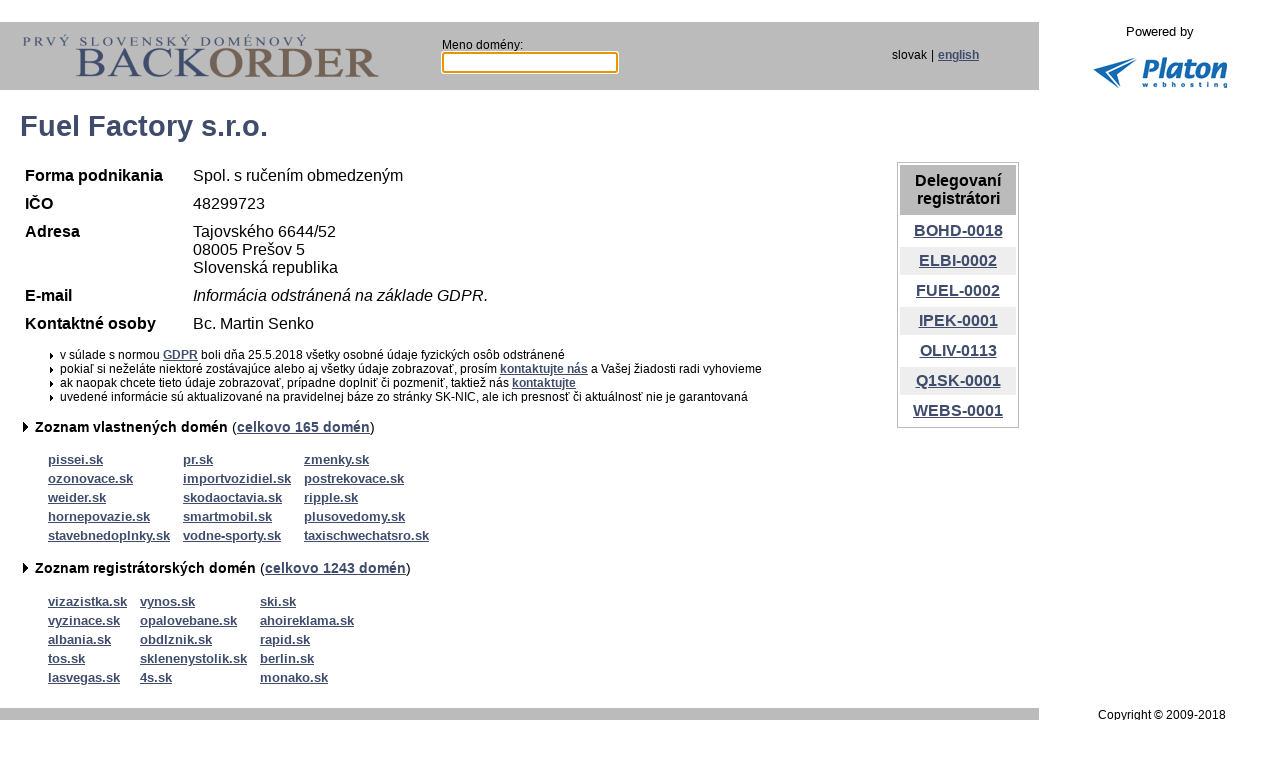

--- FILE ---
content_type: text/html; charset=UTF-8
request_url: https://www.backorder.sk/subjekt/FUEL-0002
body_size: 3562
content:
<!DOCTYPE html PUBLIC "-//W3C//DTD HTML 4.0 Transitional//EN">
<html>
<head>
	<meta http-equiv="Cache-Control" content="Public">
	<meta http-equiv="Reply-To" content="info@platon.sk">
	<meta http-equiv="Content-Language" content="sk">
	<meta http-equiv="Content-Type" content="text/html; charset=utf-8">

	<title>Fuel Factory s.r.o. / Backorder.sk</title>

	<meta name="Description" content="prvý slovenský doménový Backorder - odchyt expirovaných domén">
	<meta name="Keywords" content="odchyt domén, expirované domény, odchytené domény, predaj domén, bazár domén, domény na prenájom, domény">
	<meta name="Author" content="Backorder.sk creative crew">
	<meta name="Generator" content="Backorder.sk engine">
	<meta name="Copyright" content="Platon Technologies, Ltd.">
	<meta name="Revision" content="N/A">
	<meta name="Robots" content="all,follow">
	<meta name="Revisit-After" content="7 days">	<meta name="Resource-Type" content="document">

	<link rel="stylesheet" href="/css/backorder.css" type="text/css">
	<link rel="stylesheet" href="/css/jquery-ui.css" type="text/css">
	<link rel="stylesheet" href="/css/jquery.cluetip.css" type="text/css">
	<link rel="stylesheet" href="/css/waitbox.css" type="text/css">
	<link rel="shortcut icon" href="/images/favicon.png" type="image/png">

 	<script src="/js/jquery.js"></script>
  	<script src="/js/jquery.min.js"></script>
  	<script src="/js/jquery-ui.min.js"></script>
  	<script src="/js/jquery.cluetip.js"></script>
  	<script src="/js/waitbox.js"></script>

  	<script type="text/javascript">
		var URL_domain_autocomplete = "//www.backorder.sk/getDomainsNames.php";
  	</script>

  	<script src="/js/domain-autocomplete.js"></script>
  	<script src="/js/statistic-taken.js"></script>

	<script type="text/javascript">
	  var _gaq = _gaq || [];
	  _gaq.push(['_setAccount', 'UA-20379621-1']);
	  _gaq.push(['_trackPageview']);
	  (function() {
		var ga = document.createElement('script'); ga.type = 'text/javascript'; ga.async = true;
		ga.src = ('https:' == document.location.protocol ? 'https://ssl' : 'http://www') + '.google-analytics.com/ga.js';
		var s = document.getElementsByTagName('script')[0]; s.parentNode.insertBefore(ga, s);
	  })();
	</script>

	<script src="/js/newsBox.js"></script>


	<!-- REMARKETING START #104610 -->
	<script>
	var g_ntscRmkId = 174; // tag id, do not change
	var g_ntscRmkEventId = ""; // optional custom event(s), string or array of strings
	var g_ntscRmkProdId = ""; // optional product id(s) for dynamic remarketing, string or array of strings

	</script>
	<script src="https://inres.uspech.sk/js/rsysc.js"></script>
	<!-- REMARKETING END -->

</head>
<body bgcolor="#ffffff" leftmargin="0" topmargin="0" marginheight="0" marginwidth="0"
	onload="javascript:document.backorder_form.domain.focus();">


<script type="text/javascript">
     function changeUrl(idSelect) {
          var lang = document.getElementById(idSelect).value;
          if (lang=='sk') {
               document.location="/subjekt/FUEL-0002";
          }
          else {
               document.location="/subject/FUEL-0002";
          }

     }
</script>


<table width="100%" border="0" cellspacing="0" cellpadding="2">
<tr><td colspan="3">&nbsp;</td></tr>
<tr>
<td bgcolor="#bbbbbb" align="left" valign="middle" style="padding-left:15px; width:370px;">
	<a href="/sk/">
		<img align="center" border="0" src="/images/new-logos/backorder-logo-sk.small.png" width="382" height="60"></a>
	<input type="hidden" name="lang" value="sk">
</td>
<td bgcolor="#bbbbbb" align="left" valign="middle" style="padding-left:40px;">
     <table border="0" width="100%" id="logo-bar">
     <tr>
     <td>
     	<form name="backorder_form" id="backorder_form" method="get" action="/index.php">
	    Meno domény:<br>
	    <input type="text" name="domain" id="domain" value="">
	    </form>
	</td>
	<td align="right">
		  slovak	</td>
	<td align="center" width="1%">|</td>
	<td align="left">
		<a href="/subject/FUEL-0002">english</a>
     </td>
     </tr>
     </table>
</td>
<td valign="middle" align="center" bgcolor="#ffffff">

	<small>Powered by</small><br><br>
	<a href="//webhosting.platon.sk">
		<img src="/images/platon-webhosting-logo-inv31.gif" border="0" height="31" width="134"
			alt="Platon Webhosting" title="Platon Webhosting"></a>


</td>
</tr>

<tr>
	<td class="left-cell" colspan="2"><h1>Fuel Factory s.r.o.</h1>
	<div class="subject-table">
	<div class="subject-cell">
		<table class="subject" border="0" cellpadding="5">
	<tr><td valign="top" nowrap="nowrap"><b>Forma podnikania</td>
<td width="10"></td><td>Spol. s ručením obmedzeným</td></tr>
<tr><td valign="top" nowrap="nowrap"><b>IČO</td>
<td width="10"></td><td>48299723</td></tr>
<tr><td valign="top" nowrap="nowrap"><b>Adresa</td>
<td width="10"></td><td>Tajovského 6644/52<br />
08005 Prešov 5<br />
Slovenská republika</td></tr>
<tr><td valign="top" nowrap="nowrap"><b>E-mail</td>
<td width="10"></td><td><i>Informácia odstránená na základe GDPR.</i></td></tr>
<tr><td valign="top" nowrap="nowrap"><b>Kontaktné osoby</td>
<td width="10"></td><td>Bc. Martin Senko</td></tr>
		</table>
			<small>
		<ul>
			<li>v súlade s normou <a href="/ochrana-sukromia">GDPR</a> boli dňa
			25.5.2018 všetky osobné údaje fyzických osôb odstránené</li>
			<li>pokiaľ si neželáte niektoré zostávajúce alebo aj všetky údaje
			zobrazovať, prosím <a href="/objednavka/otazka/FUEL-0002">kontaktujte nás</a> a Vašej žiadosti radi
			vyhovieme</li>
			<li>ak naopak chcete tieto údaje zobrazovať, prípadne doplniť či pozmeniť, taktiež nás <a href="/objednavka/otazka/FUEL-0002">kontaktujte</a>
			<li>uvedené informácie sú aktualizované na pravidelnej báze zo
			stránky SK-NIC, ale ich presnosť či aktuálnosť nie je garantovaná</li>
		</ul>
		</small>
				<ul class="subject-domains">
			<li>
			<b>Zoznam vlastnených domén</b>&nbsp;(<a href="/subjekt/FUEL-0002/vlastnene">celkovo&nbsp;165&nbsp;domén</a>)				</li>
			</ul>
			
						<p>
						<table border="0" class="subject-domains">
							<tr>
					<td><a href="/domena/pissei.sk" >pissei.sk</a></td>
<td><a href="/domena/pr.sk" >pr.sk</a></td>
<td><a href="/domena/zmenky.sk" >zmenky.sk</a></td>
</tr><tr>
<td><a href="/domena/ozonovace.sk" >ozonovace.sk</a></td>
<td><a href="/domena/importvozidiel.sk" >importvozidiel.sk</a></td>
<td><a href="/domena/postrekovace.sk" >postrekovace.sk</a></td>
</tr><tr>
<td><a href="/domena/weider.sk" >weider.sk</a></td>
<td><a href="/domena/skodaoctavia.sk" >skodaoctavia.sk</a></td>
<td><a href="/domena/ripple.sk" >ripple.sk</a></td>
</tr><tr>
<td><a href="/domena/hornepovazie.sk" >hornepovazie.sk</a></td>
<td><a href="/domena/smartmobil.sk" >smartmobil.sk</a></td>
<td><a href="/domena/plusovedomy.sk" >plusovedomy.sk</a></td>
</tr><tr>
<td><a href="/domena/stavebnedoplnky.sk" >stavebnedoplnky.sk</a></td>
<td><a href="/domena/vodne-sporty.sk" >vodne-sporty.sk</a></td>
<td><a href="/domena/taxischwechatsro.sk" >taxischwechatsro.sk</a></td>

							</tr>
						</table>
							<ul class="subject-domains">
		    <li>
			<b>Zoznam registrátorských domén</b>&nbsp;(<a href="/subjekt/FUEL-0002/registratorske">celkovo&nbsp;1243&nbsp;domén</a>)				</li>
			</ul>
			
						<p>
						<table border="0" class="subject-domains">
							<tr>
					<td><a href="/domena/vizazistka.sk" >vizazistka.sk</a></td>
<td><a href="/domena/vynos.sk" >vynos.sk</a></td>
<td><a href="/domena/ski.sk" >ski.sk</a></td>
</tr><tr>
<td><a href="/domena/vyzinace.sk" >vyzinace.sk</a></td>
<td><a href="/domena/opalovebane.sk" >opalovebane.sk</a></td>
<td><a href="/domena/ahoireklama.sk" >ahoireklama.sk</a></td>
</tr><tr>
<td><a href="/domena/albania.sk" >albania.sk</a></td>
<td><a href="/domena/obdlznik.sk" >obdlznik.sk</a></td>
<td><a href="/domena/rapid.sk" >rapid.sk</a></td>
</tr><tr>
<td><a href="/domena/tos.sk" >tos.sk</a></td>
<td><a href="/domena/sklenenystolik.sk" >sklenenystolik.sk</a></td>
<td><a href="/domena/berlin.sk" >berlin.sk</a></td>
</tr><tr>
<td><a href="/domena/lasvegas.sk" >lasvegas.sk</a></td>
<td><a href="/domena/4s.sk" >4s.sk</a></td>
<td><a href="/domena/monako.sk" >monako.sk</a></td>

							</tr>
						</table>
						</div> <!-- subject-cell -->
	<div class="subject-cell-right">
		
					<table width="100%" border="0">
					<tr class="top-registrars-head">
					    <td align="center" style="padding:7px 15px 7px 15px;"><b>Delegovaní<br>registrátori</b></td>
					</tr>
				
				    <tr class="top-registrars-odd"
						onmouseover="this.className='top-registrars-odd-hover'"
						onmouseout="this.className='top-registrars-odd'">
				        <td align="center" style="padding:5px;"><a href="/subjekt/BOHD-0018" title="ID UNKNOWN">BOHD-0018</a></td>
				    </tr>
					
				    <tr class="top-registrars-even"
						onmouseover="this.className='top-registrars-even-hover'"
						onmouseout="this.className='top-registrars-even'">
				        <td align="center" style="padding:5px;"><a href="/subjekt/ELBI-0002" title="ELBIA, s. r. o.">ELBI-0002</a></td>
				    </tr>
					
				    <tr class="top-registrars-odd"
						onmouseover="this.className='top-registrars-odd-hover'"
						onmouseout="this.className='top-registrars-odd'">
				        <td align="center" style="padding:5px;"><a href="/subjekt/FUEL-0002" title="Fuel Factory s.r.o.">FUEL-0002</a></td>
				    </tr>
					
				    <tr class="top-registrars-even"
						onmouseover="this.className='top-registrars-even-hover'"
						onmouseout="this.className='top-registrars-even'">
				        <td align="center" style="padding:5px;"><a href="/subjekt/IPEK-0001" title="WebHouse, s.r.o.">IPEK-0001</a></td>
				    </tr>
					
				    <tr class="top-registrars-odd"
						onmouseover="this.className='top-registrars-odd-hover'"
						onmouseout="this.className='top-registrars-odd'">
				        <td align="center" style="padding:5px;"><a href="/subjekt/OLIV-0113" title="ID UNKNOWN">OLIV-0113</a></td>
				    </tr>
					
				    <tr class="top-registrars-even"
						onmouseover="this.className='top-registrars-even-hover'"
						onmouseout="this.className='top-registrars-even'">
				        <td align="center" style="padding:5px;"><a href="/subjekt/Q1SK-0001" title="Q1.sk, s.r.o.">Q1SK-0001</a></td>
				    </tr>
					
				    <tr class="top-registrars-odd"
						onmouseover="this.className='top-registrars-odd-hover'"
						onmouseout="this.className='top-registrars-odd'">
				        <td align="center" style="padding:5px;"><a href="/subjekt/WEBS-0001" title="Websupport, s.r.o.">WEBS-0001</a></td>
				    </tr>
					
					</table>
					</div> <!-- subject-cell-right -->
	</div> <!-- subject-table -->
	</td>
	<td class="right-cell">
	</td>
</tr>
<tr>
<td colspan="2" bgcolor="#bbbbbb" height="5"></td>
<td class="footer">
	Copyright&nbsp;&copy;&nbsp;2009-2018<br>
	<a href="//platon.sk">Platon&nbsp;Technologies,&nbsp;s.r.o.</a>
</td>
</tr>
<tr>
<td colspan="2" class="left-cell">
<span class="product-table ">

	<div class="product-column">
		<span>Produkty</span>
		<a href="/produkt/monitoring">Monitoring&nbsp;SK&nbsp;Domény</a>
		<a href="/produkt/backorder">Backorder&nbsp;SK&nbsp;Domény</a>
		<a href="/produkt/vip">Backorder&nbsp;VIP</a>
	</div>
	<div class="product-column">
		<span>Domény</span>
		<a href="/zadrzane">Zadržané&nbsp;domény</a>
		<a href="/expirovane">Expirujúce&nbsp;domény</a>
		<a href="/zobrane">Zobrané&nbsp;domény</a>
		<a href="/ziskane">Získané&nbsp;domény</a>
		<a href="/na-predaj">Na&nbsp;predaj</a>
	</div>
	<div class="product-column">
		<span>Štatistiky</span>
		<a href="/statistika">Štatistika&nbsp;domén</a>
		<a href="/registratori">Top&nbsp;registrátori</a>
		<a href="/vlastnici">Top&nbsp;vlastníci</a>
		<!-- <a href="/subjekt/nove">Nové&nbsp;subjekty</a> -->
	</div>
	<div class="product-column">
		<span>Rôzne</span>
		<a href="/otazky">FAQ</a>
		<a href="/objednavka">Objednávka</a>
		<a href="/kontakt">Kontakt</a>
		<a href="/ochrana-sukromia">GDPR</a>
	</div>

</span>
</td>
<td align="center">
<a href="//www.facebook.com/backorder.sk" target="_blank"><img src="/images/facebook-backorder.gif" border="0"></a>
</td>
</tr>
</table>


</center>
</body>
</html>



--- FILE ---
content_type: application/x-javascript; charset=utf-8
request_url: https://inres.uspech.sk/backend/remarketing.js?ts=1769069325732&ver=38&feat=36351&tag=174&url=https%3A%2F%2Fwww.backorder.sk%2Fsubjekt%2FFUEL-0002&secure=1&tcm=1&csf=23
body_size: 183
content:
g_ntscAd.persistCookie("0000000055142c23");
g_ntscAd.remarketingStored(true);

